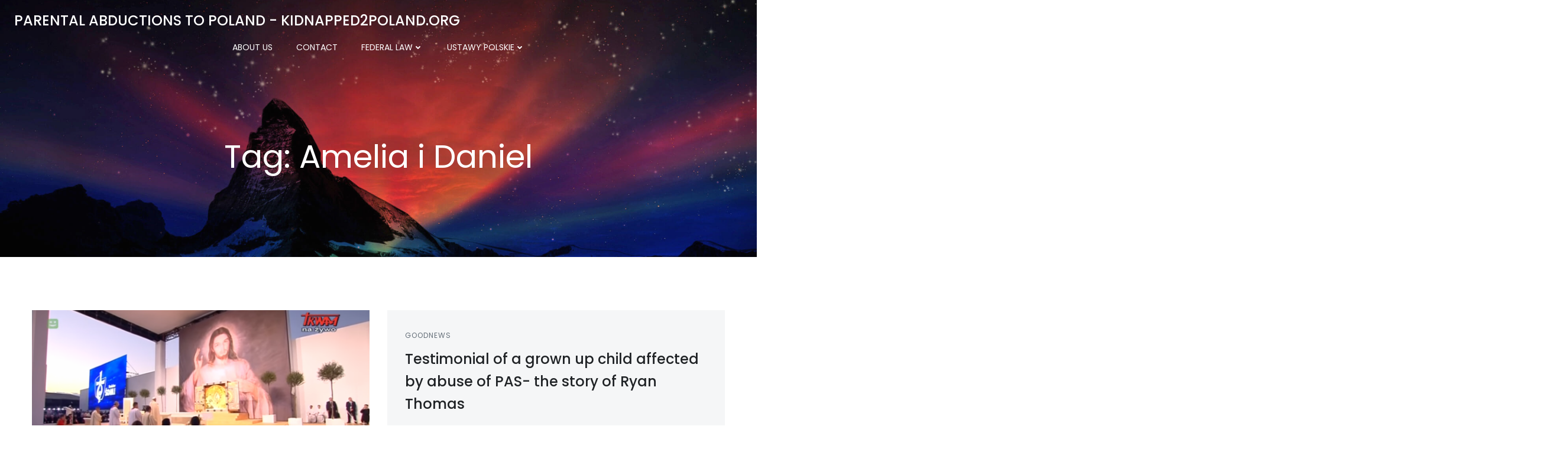

--- FILE ---
content_type: text/html; charset=UTF-8
request_url: https://www.kidnapped2poland.org/tag/amelia-i-daniel
body_size: 20254
content:
<!DOCTYPE html>
<html lang="en-US" class='hugo-wp-theme'>
<head>
    <meta charset="UTF-8">
    <meta name="viewport" content="width=device-width, initial-scale=1">
    <link rel="profile" href="http://gmpg.org/xfn/11">
    <title>Amelia i Daniel &#8211; Parental Abductions to Poland &#8211; Kidnapped2poland.org</title>
<meta name='robots' content='max-image-preview:large' />
	<style>img:is([sizes="auto" i], [sizes^="auto," i]) { contain-intrinsic-size: 3000px 1500px }</style>
	<link rel="alternate" type="application/rss+xml" title="Parental Abductions to Poland - Kidnapped2poland.org &raquo; Feed" href="https://www.kidnapped2poland.org/feed" />
<link rel="alternate" type="application/rss+xml" title="Parental Abductions to Poland - Kidnapped2poland.org &raquo; Comments Feed" href="https://www.kidnapped2poland.org/comments/feed" />
<link rel="alternate" type="application/rss+xml" title="Parental Abductions to Poland - Kidnapped2poland.org &raquo; Amelia i Daniel Tag Feed" href="https://www.kidnapped2poland.org/tag/amelia-i-daniel/feed" />
<script type="text/javascript">
/* <![CDATA[ */
window._wpemojiSettings = {"baseUrl":"https:\/\/s.w.org\/images\/core\/emoji\/16.0.1\/72x72\/","ext":".png","svgUrl":"https:\/\/s.w.org\/images\/core\/emoji\/16.0.1\/svg\/","svgExt":".svg","source":{"concatemoji":"https:\/\/www.kidnapped2poland.org\/wp-includes\/js\/wp-emoji-release.min.js?ver=6.8.3"}};
/*! This file is auto-generated */
!function(s,n){var o,i,e;function c(e){try{var t={supportTests:e,timestamp:(new Date).valueOf()};sessionStorage.setItem(o,JSON.stringify(t))}catch(e){}}function p(e,t,n){e.clearRect(0,0,e.canvas.width,e.canvas.height),e.fillText(t,0,0);var t=new Uint32Array(e.getImageData(0,0,e.canvas.width,e.canvas.height).data),a=(e.clearRect(0,0,e.canvas.width,e.canvas.height),e.fillText(n,0,0),new Uint32Array(e.getImageData(0,0,e.canvas.width,e.canvas.height).data));return t.every(function(e,t){return e===a[t]})}function u(e,t){e.clearRect(0,0,e.canvas.width,e.canvas.height),e.fillText(t,0,0);for(var n=e.getImageData(16,16,1,1),a=0;a<n.data.length;a++)if(0!==n.data[a])return!1;return!0}function f(e,t,n,a){switch(t){case"flag":return n(e,"\ud83c\udff3\ufe0f\u200d\u26a7\ufe0f","\ud83c\udff3\ufe0f\u200b\u26a7\ufe0f")?!1:!n(e,"\ud83c\udde8\ud83c\uddf6","\ud83c\udde8\u200b\ud83c\uddf6")&&!n(e,"\ud83c\udff4\udb40\udc67\udb40\udc62\udb40\udc65\udb40\udc6e\udb40\udc67\udb40\udc7f","\ud83c\udff4\u200b\udb40\udc67\u200b\udb40\udc62\u200b\udb40\udc65\u200b\udb40\udc6e\u200b\udb40\udc67\u200b\udb40\udc7f");case"emoji":return!a(e,"\ud83e\udedf")}return!1}function g(e,t,n,a){var r="undefined"!=typeof WorkerGlobalScope&&self instanceof WorkerGlobalScope?new OffscreenCanvas(300,150):s.createElement("canvas"),o=r.getContext("2d",{willReadFrequently:!0}),i=(o.textBaseline="top",o.font="600 32px Arial",{});return e.forEach(function(e){i[e]=t(o,e,n,a)}),i}function t(e){var t=s.createElement("script");t.src=e,t.defer=!0,s.head.appendChild(t)}"undefined"!=typeof Promise&&(o="wpEmojiSettingsSupports",i=["flag","emoji"],n.supports={everything:!0,everythingExceptFlag:!0},e=new Promise(function(e){s.addEventListener("DOMContentLoaded",e,{once:!0})}),new Promise(function(t){var n=function(){try{var e=JSON.parse(sessionStorage.getItem(o));if("object"==typeof e&&"number"==typeof e.timestamp&&(new Date).valueOf()<e.timestamp+604800&&"object"==typeof e.supportTests)return e.supportTests}catch(e){}return null}();if(!n){if("undefined"!=typeof Worker&&"undefined"!=typeof OffscreenCanvas&&"undefined"!=typeof URL&&URL.createObjectURL&&"undefined"!=typeof Blob)try{var e="postMessage("+g.toString()+"("+[JSON.stringify(i),f.toString(),p.toString(),u.toString()].join(",")+"));",a=new Blob([e],{type:"text/javascript"}),r=new Worker(URL.createObjectURL(a),{name:"wpTestEmojiSupports"});return void(r.onmessage=function(e){c(n=e.data),r.terminate(),t(n)})}catch(e){}c(n=g(i,f,p,u))}t(n)}).then(function(e){for(var t in e)n.supports[t]=e[t],n.supports.everything=n.supports.everything&&n.supports[t],"flag"!==t&&(n.supports.everythingExceptFlag=n.supports.everythingExceptFlag&&n.supports[t]);n.supports.everythingExceptFlag=n.supports.everythingExceptFlag&&!n.supports.flag,n.DOMReady=!1,n.readyCallback=function(){n.DOMReady=!0}}).then(function(){return e}).then(function(){var e;n.supports.everything||(n.readyCallback(),(e=n.source||{}).concatemoji?t(e.concatemoji):e.wpemoji&&e.twemoji&&(t(e.twemoji),t(e.wpemoji)))}))}((window,document),window._wpemojiSettings);
/* ]]> */
</script>

<style id='wp-emoji-styles-inline-css' type='text/css'>

	img.wp-smiley, img.emoji {
		display: inline !important;
		border: none !important;
		box-shadow: none !important;
		height: 1em !important;
		width: 1em !important;
		margin: 0 0.07em !important;
		vertical-align: -0.1em !important;
		background: none !important;
		padding: 0 !important;
	}
</style>
<link rel='stylesheet' id='wp-block-library-css' href='https://www.kidnapped2poland.org/wp-includes/css/dist/block-library/style.min.css?ver=6.8.3' type='text/css' media='all' />
<style id='classic-theme-styles-inline-css' type='text/css'>
/*! This file is auto-generated */
.wp-block-button__link{color:#fff;background-color:#32373c;border-radius:9999px;box-shadow:none;text-decoration:none;padding:calc(.667em + 2px) calc(1.333em + 2px);font-size:1.125em}.wp-block-file__button{background:#32373c;color:#fff;text-decoration:none}
</style>
<style id='global-styles-inline-css' type='text/css'>
:root{--wp--preset--aspect-ratio--square: 1;--wp--preset--aspect-ratio--4-3: 4/3;--wp--preset--aspect-ratio--3-4: 3/4;--wp--preset--aspect-ratio--3-2: 3/2;--wp--preset--aspect-ratio--2-3: 2/3;--wp--preset--aspect-ratio--16-9: 16/9;--wp--preset--aspect-ratio--9-16: 9/16;--wp--preset--color--black: #000000;--wp--preset--color--cyan-bluish-gray: #abb8c3;--wp--preset--color--white: #ffffff;--wp--preset--color--pale-pink: #f78da7;--wp--preset--color--vivid-red: #cf2e2e;--wp--preset--color--luminous-vivid-orange: #ff6900;--wp--preset--color--luminous-vivid-amber: #fcb900;--wp--preset--color--light-green-cyan: #7bdcb5;--wp--preset--color--vivid-green-cyan: #00d084;--wp--preset--color--pale-cyan-blue: #8ed1fc;--wp--preset--color--vivid-cyan-blue: #0693e3;--wp--preset--color--vivid-purple: #9b51e0;--wp--preset--gradient--vivid-cyan-blue-to-vivid-purple: linear-gradient(135deg,rgba(6,147,227,1) 0%,rgb(155,81,224) 100%);--wp--preset--gradient--light-green-cyan-to-vivid-green-cyan: linear-gradient(135deg,rgb(122,220,180) 0%,rgb(0,208,130) 100%);--wp--preset--gradient--luminous-vivid-amber-to-luminous-vivid-orange: linear-gradient(135deg,rgba(252,185,0,1) 0%,rgba(255,105,0,1) 100%);--wp--preset--gradient--luminous-vivid-orange-to-vivid-red: linear-gradient(135deg,rgba(255,105,0,1) 0%,rgb(207,46,46) 100%);--wp--preset--gradient--very-light-gray-to-cyan-bluish-gray: linear-gradient(135deg,rgb(238,238,238) 0%,rgb(169,184,195) 100%);--wp--preset--gradient--cool-to-warm-spectrum: linear-gradient(135deg,rgb(74,234,220) 0%,rgb(151,120,209) 20%,rgb(207,42,186) 40%,rgb(238,44,130) 60%,rgb(251,105,98) 80%,rgb(254,248,76) 100%);--wp--preset--gradient--blush-light-purple: linear-gradient(135deg,rgb(255,206,236) 0%,rgb(152,150,240) 100%);--wp--preset--gradient--blush-bordeaux: linear-gradient(135deg,rgb(254,205,165) 0%,rgb(254,45,45) 50%,rgb(107,0,62) 100%);--wp--preset--gradient--luminous-dusk: linear-gradient(135deg,rgb(255,203,112) 0%,rgb(199,81,192) 50%,rgb(65,88,208) 100%);--wp--preset--gradient--pale-ocean: linear-gradient(135deg,rgb(255,245,203) 0%,rgb(182,227,212) 50%,rgb(51,167,181) 100%);--wp--preset--gradient--electric-grass: linear-gradient(135deg,rgb(202,248,128) 0%,rgb(113,206,126) 100%);--wp--preset--gradient--midnight: linear-gradient(135deg,rgb(2,3,129) 0%,rgb(40,116,252) 100%);--wp--preset--font-size--small: 13px;--wp--preset--font-size--medium: 20px;--wp--preset--font-size--large: 36px;--wp--preset--font-size--x-large: 42px;--wp--preset--spacing--20: 0.44rem;--wp--preset--spacing--30: 0.67rem;--wp--preset--spacing--40: 1rem;--wp--preset--spacing--50: 1.5rem;--wp--preset--spacing--60: 2.25rem;--wp--preset--spacing--70: 3.38rem;--wp--preset--spacing--80: 5.06rem;--wp--preset--shadow--natural: 6px 6px 9px rgba(0, 0, 0, 0.2);--wp--preset--shadow--deep: 12px 12px 50px rgba(0, 0, 0, 0.4);--wp--preset--shadow--sharp: 6px 6px 0px rgba(0, 0, 0, 0.2);--wp--preset--shadow--outlined: 6px 6px 0px -3px rgba(255, 255, 255, 1), 6px 6px rgba(0, 0, 0, 1);--wp--preset--shadow--crisp: 6px 6px 0px rgba(0, 0, 0, 1);}:where(.is-layout-flex){gap: 0.5em;}:where(.is-layout-grid){gap: 0.5em;}body .is-layout-flex{display: flex;}.is-layout-flex{flex-wrap: wrap;align-items: center;}.is-layout-flex > :is(*, div){margin: 0;}body .is-layout-grid{display: grid;}.is-layout-grid > :is(*, div){margin: 0;}:where(.wp-block-columns.is-layout-flex){gap: 2em;}:where(.wp-block-columns.is-layout-grid){gap: 2em;}:where(.wp-block-post-template.is-layout-flex){gap: 1.25em;}:where(.wp-block-post-template.is-layout-grid){gap: 1.25em;}.has-black-color{color: var(--wp--preset--color--black) !important;}.has-cyan-bluish-gray-color{color: var(--wp--preset--color--cyan-bluish-gray) !important;}.has-white-color{color: var(--wp--preset--color--white) !important;}.has-pale-pink-color{color: var(--wp--preset--color--pale-pink) !important;}.has-vivid-red-color{color: var(--wp--preset--color--vivid-red) !important;}.has-luminous-vivid-orange-color{color: var(--wp--preset--color--luminous-vivid-orange) !important;}.has-luminous-vivid-amber-color{color: var(--wp--preset--color--luminous-vivid-amber) !important;}.has-light-green-cyan-color{color: var(--wp--preset--color--light-green-cyan) !important;}.has-vivid-green-cyan-color{color: var(--wp--preset--color--vivid-green-cyan) !important;}.has-pale-cyan-blue-color{color: var(--wp--preset--color--pale-cyan-blue) !important;}.has-vivid-cyan-blue-color{color: var(--wp--preset--color--vivid-cyan-blue) !important;}.has-vivid-purple-color{color: var(--wp--preset--color--vivid-purple) !important;}.has-black-background-color{background-color: var(--wp--preset--color--black) !important;}.has-cyan-bluish-gray-background-color{background-color: var(--wp--preset--color--cyan-bluish-gray) !important;}.has-white-background-color{background-color: var(--wp--preset--color--white) !important;}.has-pale-pink-background-color{background-color: var(--wp--preset--color--pale-pink) !important;}.has-vivid-red-background-color{background-color: var(--wp--preset--color--vivid-red) !important;}.has-luminous-vivid-orange-background-color{background-color: var(--wp--preset--color--luminous-vivid-orange) !important;}.has-luminous-vivid-amber-background-color{background-color: var(--wp--preset--color--luminous-vivid-amber) !important;}.has-light-green-cyan-background-color{background-color: var(--wp--preset--color--light-green-cyan) !important;}.has-vivid-green-cyan-background-color{background-color: var(--wp--preset--color--vivid-green-cyan) !important;}.has-pale-cyan-blue-background-color{background-color: var(--wp--preset--color--pale-cyan-blue) !important;}.has-vivid-cyan-blue-background-color{background-color: var(--wp--preset--color--vivid-cyan-blue) !important;}.has-vivid-purple-background-color{background-color: var(--wp--preset--color--vivid-purple) !important;}.has-black-border-color{border-color: var(--wp--preset--color--black) !important;}.has-cyan-bluish-gray-border-color{border-color: var(--wp--preset--color--cyan-bluish-gray) !important;}.has-white-border-color{border-color: var(--wp--preset--color--white) !important;}.has-pale-pink-border-color{border-color: var(--wp--preset--color--pale-pink) !important;}.has-vivid-red-border-color{border-color: var(--wp--preset--color--vivid-red) !important;}.has-luminous-vivid-orange-border-color{border-color: var(--wp--preset--color--luminous-vivid-orange) !important;}.has-luminous-vivid-amber-border-color{border-color: var(--wp--preset--color--luminous-vivid-amber) !important;}.has-light-green-cyan-border-color{border-color: var(--wp--preset--color--light-green-cyan) !important;}.has-vivid-green-cyan-border-color{border-color: var(--wp--preset--color--vivid-green-cyan) !important;}.has-pale-cyan-blue-border-color{border-color: var(--wp--preset--color--pale-cyan-blue) !important;}.has-vivid-cyan-blue-border-color{border-color: var(--wp--preset--color--vivid-cyan-blue) !important;}.has-vivid-purple-border-color{border-color: var(--wp--preset--color--vivid-purple) !important;}.has-vivid-cyan-blue-to-vivid-purple-gradient-background{background: var(--wp--preset--gradient--vivid-cyan-blue-to-vivid-purple) !important;}.has-light-green-cyan-to-vivid-green-cyan-gradient-background{background: var(--wp--preset--gradient--light-green-cyan-to-vivid-green-cyan) !important;}.has-luminous-vivid-amber-to-luminous-vivid-orange-gradient-background{background: var(--wp--preset--gradient--luminous-vivid-amber-to-luminous-vivid-orange) !important;}.has-luminous-vivid-orange-to-vivid-red-gradient-background{background: var(--wp--preset--gradient--luminous-vivid-orange-to-vivid-red) !important;}.has-very-light-gray-to-cyan-bluish-gray-gradient-background{background: var(--wp--preset--gradient--very-light-gray-to-cyan-bluish-gray) !important;}.has-cool-to-warm-spectrum-gradient-background{background: var(--wp--preset--gradient--cool-to-warm-spectrum) !important;}.has-blush-light-purple-gradient-background{background: var(--wp--preset--gradient--blush-light-purple) !important;}.has-blush-bordeaux-gradient-background{background: var(--wp--preset--gradient--blush-bordeaux) !important;}.has-luminous-dusk-gradient-background{background: var(--wp--preset--gradient--luminous-dusk) !important;}.has-pale-ocean-gradient-background{background: var(--wp--preset--gradient--pale-ocean) !important;}.has-electric-grass-gradient-background{background: var(--wp--preset--gradient--electric-grass) !important;}.has-midnight-gradient-background{background: var(--wp--preset--gradient--midnight) !important;}.has-small-font-size{font-size: var(--wp--preset--font-size--small) !important;}.has-medium-font-size{font-size: var(--wp--preset--font-size--medium) !important;}.has-large-font-size{font-size: var(--wp--preset--font-size--large) !important;}.has-x-large-font-size{font-size: var(--wp--preset--font-size--x-large) !important;}
:where(.wp-block-post-template.is-layout-flex){gap: 1.25em;}:where(.wp-block-post-template.is-layout-grid){gap: 1.25em;}
:where(.wp-block-columns.is-layout-flex){gap: 2em;}:where(.wp-block-columns.is-layout-grid){gap: 2em;}
:root :where(.wp-block-pullquote){font-size: 1.5em;line-height: 1.6;}
</style>
<link rel='stylesheet' id='hugo-wp-theme-css' href='https://www.kidnapped2poland.org/wp-content/themes/hugo-wp/style.css?ver=1.0.32' type='text/css' media='all' />
<link rel='stylesheet' id='hugo-wp-theme-extras-css' href='https://www.kidnapped2poland.org/wp-content/themes/hugo-wp//resources/theme/extras.css?ver=1.0.32' type='text/css' media='all' />
<link rel='stylesheet' id='hugo-wp_local_google_fonts-css' href='https://www.kidnapped2poland.org/wp-content/themes/hugo-wp//resources/google-fonts/style.css?ver=1.0.32' type='text/css' media='all' />
<script type="text/javascript" src="https://www.kidnapped2poland.org/wp-includes/js/jquery/jquery.min.js?ver=3.7.1" id="jquery-core-js"></script>
<script type="text/javascript" src="https://www.kidnapped2poland.org/wp-includes/js/jquery/jquery-migrate.min.js?ver=3.4.1" id="jquery-migrate-js"></script>
<link rel="https://api.w.org/" href="https://www.kidnapped2poland.org/wp-json/" /><link rel="alternate" title="JSON" type="application/json" href="https://www.kidnapped2poland.org/wp-json/wp/v2/tags/24" /><link rel="EditURI" type="application/rsd+xml" title="RSD" href="https://www.kidnapped2poland.org/xmlrpc.php?rsd" />
<meta name="generator" content="WordPress 6.8.3" />
            <style data-colibri-theme-style="true">
            html.hugo-wp-theme #colibri [data-colibri-component="dropdown-menu"] ul{justify-content:none !important}html.hugo-wp-theme #colibri [data-colibri-component="dropdown-menu"] .h-mobile-menu{text-align:%s}html.hugo-wp-theme #colibri [data-colibri-id="1838-h30"] .h-column-container{flex-basis:auto}html.hugo-wp-theme #colibri [data-colibri-id="1838-h30"] .h-column-container:nth-child(1) a{margin:inherit}html.hugo-wp-theme #colibri [data-colibri-id="1838-h30"] .h-column-container:nth-child(2){display:block}html.hugo-wp-theme #colibri [data-colibri-id="1838-h30"] div > .colibri-menu-container > ul.colibri-menu{justify-content:flex-end}html.hugo-wp-theme #colibri [data-colibri-id="1838-h30"][data-colibri-component="navigation"]#navigation{padding-top:10px;padding-bottom:10px}html.hugo-wp-theme #colibri [data-selective-refresh='colibriwp-theme-components-innerheader-topbar']{display:none}html.hugo-wp-theme #colibri [data-colibri-id="1838-h25"]{min-height:auto;background-color:#1f2225;background-image:url("https://www.kidnapped2poland.org/wp-content/themes/hugo-wp/resources/images/hero-background.jpg");background-position:center center;background-attachment:scroll;background-repeat:no-repeat;background-size:cover;padding-top:90px;padding-bottom:90px}html.hugo-wp-theme #colibri [data-colibri-id="1838-h25"] .background-layer .shape-layer{background-image:url(https://www.kidnapped2poland.org/wp-content/themes/hugo-wp//resources/images/header-shapes/none.png)}html.hugo-wp-theme #colibri [data-colibri-id="1838-h25"] .background-layer .overlay-layer{background-color:rgb(31, 34, 37);opacity:calc( 10 / 100 )}html.hugo-wp-theme #colibri [data-colibri-id="1838-h25"] .h-separator{height:100px !important}html.hugo-wp-theme #colibri [data-colibri-id="1838-h28"]{}html.hugo-wp-theme #colibri [data-colibri-id="1835-h25"] .h-column-container{width:100%}html.hugo-wp-theme #colibri [data-colibri-id="1835-h25"] .h-column-container:nth-child(1){}html.hugo-wp-theme #colibri [data-colibri-id="1835-h25"] .h-column-container:nth-child(2){display:none}html.hugo-wp-theme #colibri [data-colibri-id="1835-h25"]{min-height:100vh;background-color:#1f2225;background-image:url("https://www.kidnapped2poland.org/wp-content/themes/hugo-wp/resources/images/hero-background.jpg");background-position:center center;background-attachment:scroll;background-repeat:no-repeat;background-size:cover;padding-top:150px;padding-bottom:150px}html.hugo-wp-theme #colibri [data-colibri-id="1835-h25"] .background-layer .shape-layer{background-image:url(https://www.kidnapped2poland.org/wp-content/themes/hugo-wp//resources/images/header-shapes/none.png)}html.hugo-wp-theme #colibri [data-colibri-id="1835-h25"] .background-layer .overlay-layer{background-color:rgb(0, 0, 0);opacity:calc( 10 / 100 )}html.hugo-wp-theme #colibri [data-colibri-id="1835-h25"] .h-separator{height:100px !important}html.hugo-wp-theme #colibri [data-colibri-id="1835-h28"]{text-align:none}html.hugo-wp-theme #colibri [data-colibri-id="1835-h29"]{text-align:none}html.hugo-wp-theme #colibri [data-colibri-id="1835-h30"]{}html.hugo-wp-theme #colibri [data-colibri-id="1835-h2"] .h-column-container{flex-basis:auto}html.hugo-wp-theme #colibri [data-colibri-id="1835-h2"] .h-column-container:nth-child(1) a{margin:inherit}html.hugo-wp-theme #colibri [data-colibri-id="1835-h2"] .h-column-container:nth-child(2){display:block}html.hugo-wp-theme #colibri [data-colibri-id="1835-h2"] div > .colibri-menu-container > ul.colibri-menu{justify-content:flex-end}html.hugo-wp-theme #colibri [data-colibri-id="1835-h2"][data-colibri-component="navigation"]#navigation{padding-top:9px;padding-bottom:9px}html.hugo-wp-theme #colibri [data-selective-refresh='colibriwp-theme-components-frontheader-topbar']{display:none}html.hugo-wp-theme #colibri #hero img{box-shadow:none}html.hugo-wp-theme #colibri #hero div.h-image__frame{border-style:solid;background-color:transparent}html.hugo-wp-theme #colibri #hero .h-image__frame{background-color:rgba(0, 0, 0, 0.5);border-color:rgba(0, 0, 0, 0.5);width:100%;height:100%;transform:translateX(4%) translateY(6%);border-width:10px;z-index:-1;display:none}html.hugo-wp-theme #colibri .colibri-post-has-no-thumbnail.colibri-post-thumbnail-has-placeholder .colibri-post-thumbnail-content{background-color:#F79007}@media (max-width:767px){html.hugo-wp-theme #colibri [data-colibri-id="1838-h25"]{background-attachment:scroll}html.hugo-wp-theme #colibri [data-colibri-id="1835-h25"] .h-section-grid-container .h-column-container:first-child{width:100% !important}html.hugo-wp-theme #colibri [data-colibri-id="1835-h25"] .h-section-grid-container .h-column-container:nth-child(2){width:100% !important}html.hugo-wp-theme #colibri [data-colibri-id="1835-h25"]{background-attachment:scroll}}@media (min-width: 768px) and (max-width: 1023px){html.hugo-wp-theme #colibri [data-colibri-id="1838-h25"]{background-attachment:scroll}html.hugo-wp-theme #colibri [data-colibri-id="1835-h25"] .h-section-grid-container .h-column-container:first-child{width:100% !important}html.hugo-wp-theme #colibri [data-colibri-id="1835-h25"] .h-section-grid-container .h-column-container:nth-child(2){width:100% !important}html.hugo-wp-theme #colibri [data-colibri-id="1835-h25"]{background-attachment:scroll}}@media (min-width: 1024px){html.hugo-wp-theme #colibri [data-colibri-id="1835-h25"] .h-section-grid-container .h-column-container:first-child{width:100% !important}html.hugo-wp-theme #colibri [data-colibri-id="1835-h25"] .h-section-grid-container .h-column-container:nth-child(2){width:calc(100% - 100%) !important}}        </style>
        </head>

<body id="colibri" class="archive tag tag-amelia-i-daniel tag-24 wp-theme-hugo-wp colibri-theme-hugo-wp">
<div class="site" id="page-top">
            <script>
            /(trident|msie)/i.test(navigator.userAgent) && document.getElementById && window.addEventListener && window.addEventListener("hashchange", function () {
                var t, e = location.hash.substring(1);
                /^[A-z0-9_-]+$/.test(e) && (t = document.getElementById(e)) && (/^(?:a|select|input|button|textarea)$/i.test(t.tagName) || (t.tabIndex = -1), t.focus())
            }, !1);
        </script>
        <a class="skip-link screen-reader-text" href="#content">
            Skip to content        </a>
        <script>
            (function () {
                /**
                 * On skip link click move the scrolled position a bit to compensate the sticky navigation bar
                 */
                document.querySelector('.skip-link[href="#content"]').addEventListener('click', function () {
                    var element = document.querySelector('#content #blog-posts, #content .colibri-single-post-loop');
                    var navigationElement = document.querySelector('[data-colibri-component="navigation"]');
                    if (element) {
                        var elementRect = element.getBoundingClientRect();
                        var scrollTop = elementRect.top;
                        if (navigationElement && !window.colibriNavStickyOpts) {
                            var stickyNavHeight = navigationElement.getBoundingClientRect();
                            scrollTop -= stickyNavHeight.height
                        }
                        setTimeout(function () {
                            window.scrollTo(0, scrollTop);
                        }, 0);
                    } else {
                        if (navigationElement && !window.colibriNavStickyOpts) {
                            var stickyNavHeight = navigationElement.getBoundingClientRect();
                            var scrollTopBy = -1 * stickyNavHeight.height;
                            setTimeout(function () {
                                window.scrollBy(0, scrollTopBy);
                            }, 0);
                        }
                    }
                })
            })()
        </script>
                <div class="header header-inner-page">
            <div data-colibri-navigation-overlap="true" role="banner" class="h-navigation_outer h-navigation_overlap colibri-theme-nav-boxed style-2-outer style-local-1838-h30-outer">
    <div id="navigation" data-colibri-component="navigation" data-colibri-id="1838-h30" class="h-section h-navigation h-navigation d-flex style-2 style-local-1838-h30">
    <div class="h-section-grid-container h-section-fluid-container">
      <div>
        <div data-colibri-id="1838-h31" class="h-row-container h-section-boxed-container gutters-row-lg-0 gutters-row-md-0 gutters-row-2 gutters-row-v-lg-0 gutters-row-v-md-0 gutters-row-v-2 style-3 style-local-1838-h31 position-relative">
          <div class="h-row justify-content-lg-center justify-content-md-center justify-content-center align-items-lg-stretch align-items-md-stretch align-items-stretch gutters-col-lg-0 gutters-col-md-0 gutters-col-2 gutters-col-v-lg-0 gutters-col-v-md-0 gutters-col-v-2">
            <div class="h-column h-column-container d-flex h-col-none style-4-outer style-local-1838-h32-outer">
              <div data-colibri-id="1838-h32" data-placeholder-provider="navigation-logo" class="d-flex h-flex-basis h-column__inner h-px-lg-0 h-px-md-0 h-px-0 v-inner-lg-0 v-inner-md-0 v-inner-0 style-4 style-local-1838-h32 position-relative">
                <div class="w-100 h-y-container h-column__content h-column__v-align flex-basis-auto align-self-lg-center align-self-md-center align-self-center">
                  <div data-colibri-id="1835-h5" class="d-flex align-items-center text-lg-center text-md-center text-center justify-content-lg-start justify-content-md-start justify-content-start style-5 style-local-1835-h5 position-relative h-element">
                                                <a class="text-logo" data-type="group" data-dynamic-mod="true" href="https://www.kidnapped2poland.org/">Parental Abductions to Poland - Kidnapped2poland.org</a></div>
                </div>
              </div>
            </div>
            <div class="h-column h-column-container d-flex h-col-none style-6-outer style-local-1838-h34-outer h-hide-sm">
              <div data-colibri-id="1838-h34" data-placeholder-provider="navigation-spacing" class="d-flex h-flex-basis h-column__inner h-px-lg-0 h-px-md-0 h-px-0 v-inner-lg-0 v-inner-md-0 v-inner-0 style-6 style-local-1838-h34 h-hide-sm position-relative">
                <div class="w-100 h-y-container h-column__content h-column__v-align flex-basis-100 align-self-lg-center align-self-md-center align-self-center">
                  <div data-colibri-id="1838-h35" class="style-7 style-local-1838-h35 position-relative h-element"></div>
                </div>
              </div>
            </div>
            <div class="h-column h-column-container d-flex h-col-none style-8-outer style-local-1838-h36-outer">
              <div data-colibri-id="1838-h36" data-placeholder-provider="navigation-menu" class="d-flex h-flex-basis h-column__inner h-px-lg-0 h-px-md-0 h-px-0 v-inner-lg-0 v-inner-md-0 v-inner-0 style-8 style-local-1838-h36 position-relative">
                <div class="w-100 h-y-container h-column__content h-column__v-align flex-basis-auto align-self-lg-center align-self-md-center align-self-center">
                  <div data-colibri-component="dropdown-menu" role="navigation" h-use-smooth-scroll-all="true" data-colibri-id="1835-h9" class="h-menu h-global-transition-all h-ignore-global-body-typography has-offcanvas-tablet h-menu-horizontal h-dropdown-menu style-9 style-local-1835-h9 position-relative h-element has-offcanvas-tablet">
  <div class="h-global-transition-all h-main-menu">
    <div class="colibri-menu-container"><ul class="colibri-menu bordered-active-item bordered-active-item--bottom bordered-active-item  effect-borders-grow grow-from-center"><li class="page_item page-item-2"><a href="https://www.kidnapped2poland.org/about">About Us</a></li><li class="page_item page-item-698"><a href="https://www.kidnapped2poland.org/contact">Contact</a></li><li class="page_item page-item-553 page_item_has_children"><a href="https://www.kidnapped2poland.org/federal-law">Federal Law <svg aria-hidden="true" data-prefix="fas" data-icon="angle-down" class="svg-inline--fa fa-angle-down fa-w-10" role="img" xmlns="http://www.w3.org/2000/svg" viewBox="0 0 320 512">  <path fill="currentColor" d="M143 352.3L7 216.3c-9.4-9.4-9.4-24.6 0-33.9l22.6-22.6c9.4-9.4 24.6-9.4 33.9 0l96.4 96.4 96.4-96.4c9.4-9.4 24.6-9.4 33.9 0l22.6 22.6c9.4 9.4 9.4 24.6 0 33.9l-136 136c-9.2 9.4-24.4 9.4-33.8 0z"></path> </svg> <svg aria-hidden="true" data-prefix="fas" data-icon="angle-right" class="svg-inline--fa fa-angle-right fa-w-8" role="img" xmlns="http://www.w3.org/2000/svg" viewBox="0 0 256 512">  <path fill="currentColor" d="M224.3 273l-136 136c-9.4 9.4-24.6 9.4-33.9 0l-22.6-22.6c-9.4-9.4-9.4-24.6 0-33.9l96.4-96.4-96.4-96.4c-9.4-9.4-9.4-24.6 0-33.9L54.3 103c9.4-9.4 24.6-9.4 33.9 0l136 136c9.5 9.4 9.5 24.6.1 34z"></path> </svg></a><ul class='children'><li class="page_item page-item-520"><a href="https://www.kidnapped2poland.org/federal-law/1957-international-parental-kidnapping-criminal-reference-manual-usam">1957 International Parental Kidnapping &#8211; Criminal Reference Manual (USAM)</a></li></ul></li><li class="page_item page-item-539 page_item_has_children"><a href="https://www.kidnapped2poland.org/ustawy-polskie">Ustawy polskie <svg aria-hidden="true" data-prefix="fas" data-icon="angle-down" class="svg-inline--fa fa-angle-down fa-w-10" role="img" xmlns="http://www.w3.org/2000/svg" viewBox="0 0 320 512">  <path fill="currentColor" d="M143 352.3L7 216.3c-9.4-9.4-9.4-24.6 0-33.9l22.6-22.6c9.4-9.4 24.6-9.4 33.9 0l96.4 96.4 96.4-96.4c9.4-9.4 24.6-9.4 33.9 0l22.6 22.6c9.4 9.4 9.4 24.6 0 33.9l-136 136c-9.2 9.4-24.4 9.4-33.8 0z"></path> </svg> <svg aria-hidden="true" data-prefix="fas" data-icon="angle-right" class="svg-inline--fa fa-angle-right fa-w-8" role="img" xmlns="http://www.w3.org/2000/svg" viewBox="0 0 256 512">  <path fill="currentColor" d="M224.3 273l-136 136c-9.4 9.4-24.6 9.4-33.9 0l-22.6-22.6c-9.4-9.4-9.4-24.6 0-33.9l96.4-96.4-96.4-96.4c-9.4-9.4-9.4-24.6 0-33.9L54.3 103c9.4-9.4 24.6-9.4 33.9 0l136 136c9.5 9.4 9.5 24.6.1 34z"></path> </svg></a><ul class='children'><li class="page_item page-item-537"><a href="https://www.kidnapped2poland.org/ustawy-polskie/egzekucja-postanowien-konwencji-haskiej-dz-u-z-2001-r-nr-98-poz-1069">Egzekucja postanowień Konwencji Haskiej &#8211; Dz.U. z 2001 r. Nr 98, poz. 1069</a></li><li class="page_item page-item-525"><a href="https://www.kidnapped2poland.org/ustawy-polskie/525-2">Konwencja Haska (treść) &#8211; DzU r. 1995 poz 108  poz 528</a></li><li class="page_item page-item-532"><a href="https://www.kidnapped2poland.org/ustawy-polskie/konwencja-o-prawach-dziecka">Konwencja o Prawach Dziecka</a></li><li class="page_item page-item-1111"><a href="https://www.kidnapped2poland.org/ustawy-polskie/rozporzadzenie-rady-we-nr-22012003-z-dnia-27-listopada-2003-r-dotyczace-jurysdykcji-oraz-uznawania-i-wykonywania-orzeczen-w-sprawach-malzenskich-oraz-w-sprawach-dotyczacych-odpowiedzialnosci-rodz">ROZPORZĄDZENIE RADY (WE) NR 2201/2003 z dnia 27 listopada 2003 r &#8211; dotyczące jurysdykcji oraz uznawania i wykonywania orzeczeń w sprawach małżeńskich oraz w sprawach dotyczących odpowiedzialności rodzicielskiej, uchylające rozporządzenie (WE) nr 1347/2000</a></li></ul></li></ul></div>  </div>
  <div data-colibri-id="1835-h10" class="h-mobile-menu h-global-transition-disable style-10 style-local-1835-h10 position-relative h-element">
    <a data-click-outside="true" data-target="#offcanvas-wrapper-1835-h10" data-target-id="offcanvas-wrapper-1835-h10" data-offcanvas-overlay-id="offcanvas-overlay-1835-h10" href="#" data-colibri-component="offcanvas" data-direction="right" data-push="false" title="Menu" class="h-hamburger-button">
      <div class="icon-container h-hamburger-icon">
        <div class="h-icon-svg" style="width: 100%; height: 100%;">
          <!--Icon by Font Awesome (https://fontawesome.com)-->
          <svg xmlns="http://www.w3.org/2000/svg" xmlns:xlink="http://www.w3.org/1999/xlink" version="1.1" id="bars" viewBox="0 0 1536 1896.0833">
            <path d="M1536 1344v128q0 26-19 45t-45 19H64q-26 0-45-19t-19-45v-128q0-26 19-45t45-19h1408q26 0 45 19t19 45zm0-512v128q0 26-19 45t-45 19H64q-26 0-45-19T0 960V832q0-26 19-45t45-19h1408q26 0 45 19t19 45zm0-512v128q0 26-19 45t-45 19H64q-26 0-45-19T0 448V320q0-26 19-45t45-19h1408q26 0 45 19t19 45z"></path>
          </svg>
        </div>
      </div>
    </a>
    <div id="offcanvas-wrapper-1835-h10" class="h-offcanvas-panel offcanvas offcanvas-right hide force-hide style-10-offscreen style-local-1835-h10-offscreen">
      <div data-colibri-id="1835-h11" class="d-flex flex-column h-offscreen-panel style-11 style-local-1835-h11 position-relative h-element">
        <div class="offscreen-header h-ui-empty-state-container">
          <div data-colibri-id="1835-h13" class="h-row-container gutters-row-lg-2 gutters-row-md-2 gutters-row-0 gutters-row-v-lg-2 gutters-row-v-md-2 gutters-row-v-2 style-12 style-local-1835-h13 position-relative">
            <div class="h-row justify-content-lg-center justify-content-md-center justify-content-center align-items-lg-stretch align-items-md-stretch align-items-stretch gutters-col-lg-2 gutters-col-md-2 gutters-col-0 gutters-col-v-lg-2 gutters-col-v-md-2 gutters-col-v-2">
              <div class="h-column h-column-container d-flex h-col-none style-13-outer style-local-1835-h14-outer">
                <div data-colibri-id="1835-h14" class="d-flex h-flex-basis h-column__inner h-px-lg-2 h-px-md-2 h-px-2 v-inner-lg-2 v-inner-md-2 v-inner-2 style-13 style-local-1835-h14 position-relative">
                  <div class="w-100 h-y-container h-column__content h-column__v-align flex-basis-100 align-self-lg-start align-self-md-start align-self-start">
                    <div data-colibri-id="1835-h15" class="d-flex align-items-center text-lg-center text-md-center text-center justify-content-lg-center justify-content-md-center justify-content-center style-14 style-local-1835-h15 position-relative h-element">
                      <a rel="home" href="https://www.kidnapped2poland.org" h-use-smooth-scroll="true" class="d-flex align-items-center">
                        <span class="h-logo__text h-logo__text_h logo-text d-inline-block style-14-text style-local-1835-h15-text">
                          Parental Abductions to Poland - Kidnapped2poland.org                        </span>
                      </a>
                    </div>
                  </div>
                </div>
              </div>
            </div>
          </div>
        </div>
        <div class="offscreen-content">
          <div data-colibri-component="accordion-menu" role="navigation" h-use-smooth-scroll-all="true" data-colibri-id="1835-h12" class="h-menu h-global-transition-all h-ignore-global-body-typography h-mobile-menu h-menu-accordion style-17 style-local-1835-h12 position-relative h-element">
            <div class="h-global-transition-all h-mobile-menu">
              <div class="colibri-menu-container"><ul class="colibri-menu bordered-active-item bordered-active-item--bottom bordered-active-item  effect-borders-grow grow-from-center"><li class="page_item page-item-2"><a href="https://www.kidnapped2poland.org/about">About Us</a></li><li class="page_item page-item-698"><a href="https://www.kidnapped2poland.org/contact">Contact</a></li><li class="page_item page-item-553 page_item_has_children"><a href="https://www.kidnapped2poland.org/federal-law">Federal Law <svg aria-hidden="true" data-prefix="fas" data-icon="angle-down" class="svg-inline--fa fa-angle-down fa-w-10" role="img" xmlns="http://www.w3.org/2000/svg" viewBox="0 0 320 512">  <path fill="currentColor" d="M143 352.3L7 216.3c-9.4-9.4-9.4-24.6 0-33.9l22.6-22.6c9.4-9.4 24.6-9.4 33.9 0l96.4 96.4 96.4-96.4c9.4-9.4 24.6-9.4 33.9 0l22.6 22.6c9.4 9.4 9.4 24.6 0 33.9l-136 136c-9.2 9.4-24.4 9.4-33.8 0z"></path> </svg> <svg aria-hidden="true" data-prefix="fas" data-icon="angle-right" class="svg-inline--fa fa-angle-right fa-w-8" role="img" xmlns="http://www.w3.org/2000/svg" viewBox="0 0 256 512">  <path fill="currentColor" d="M224.3 273l-136 136c-9.4 9.4-24.6 9.4-33.9 0l-22.6-22.6c-9.4-9.4-9.4-24.6 0-33.9l96.4-96.4-96.4-96.4c-9.4-9.4-9.4-24.6 0-33.9L54.3 103c9.4-9.4 24.6-9.4 33.9 0l136 136c9.5 9.4 9.5 24.6.1 34z"></path> </svg></a><ul class='children'><li class="page_item page-item-520"><a href="https://www.kidnapped2poland.org/federal-law/1957-international-parental-kidnapping-criminal-reference-manual-usam">1957 International Parental Kidnapping &#8211; Criminal Reference Manual (USAM)</a></li></ul></li><li class="page_item page-item-539 page_item_has_children"><a href="https://www.kidnapped2poland.org/ustawy-polskie">Ustawy polskie <svg aria-hidden="true" data-prefix="fas" data-icon="angle-down" class="svg-inline--fa fa-angle-down fa-w-10" role="img" xmlns="http://www.w3.org/2000/svg" viewBox="0 0 320 512">  <path fill="currentColor" d="M143 352.3L7 216.3c-9.4-9.4-9.4-24.6 0-33.9l22.6-22.6c9.4-9.4 24.6-9.4 33.9 0l96.4 96.4 96.4-96.4c9.4-9.4 24.6-9.4 33.9 0l22.6 22.6c9.4 9.4 9.4 24.6 0 33.9l-136 136c-9.2 9.4-24.4 9.4-33.8 0z"></path> </svg> <svg aria-hidden="true" data-prefix="fas" data-icon="angle-right" class="svg-inline--fa fa-angle-right fa-w-8" role="img" xmlns="http://www.w3.org/2000/svg" viewBox="0 0 256 512">  <path fill="currentColor" d="M224.3 273l-136 136c-9.4 9.4-24.6 9.4-33.9 0l-22.6-22.6c-9.4-9.4-9.4-24.6 0-33.9l96.4-96.4-96.4-96.4c-9.4-9.4-9.4-24.6 0-33.9L54.3 103c9.4-9.4 24.6-9.4 33.9 0l136 136c9.5 9.4 9.5 24.6.1 34z"></path> </svg></a><ul class='children'><li class="page_item page-item-537"><a href="https://www.kidnapped2poland.org/ustawy-polskie/egzekucja-postanowien-konwencji-haskiej-dz-u-z-2001-r-nr-98-poz-1069">Egzekucja postanowień Konwencji Haskiej &#8211; Dz.U. z 2001 r. Nr 98, poz. 1069</a></li><li class="page_item page-item-525"><a href="https://www.kidnapped2poland.org/ustawy-polskie/525-2">Konwencja Haska (treść) &#8211; DzU r. 1995 poz 108  poz 528</a></li><li class="page_item page-item-532"><a href="https://www.kidnapped2poland.org/ustawy-polskie/konwencja-o-prawach-dziecka">Konwencja o Prawach Dziecka</a></li><li class="page_item page-item-1111"><a href="https://www.kidnapped2poland.org/ustawy-polskie/rozporzadzenie-rady-we-nr-22012003-z-dnia-27-listopada-2003-r-dotyczace-jurysdykcji-oraz-uznawania-i-wykonywania-orzeczen-w-sprawach-malzenskich-oraz-w-sprawach-dotyczacych-odpowiedzialnosci-rodz">ROZPORZĄDZENIE RADY (WE) NR 2201/2003 z dnia 27 listopada 2003 r &#8211; dotyczące jurysdykcji oraz uznawania i wykonywania orzeczeń w sprawach małżeńskich oraz w sprawach dotyczących odpowiedzialności rodzicielskiej, uchylające rozporządzenie (WE) nr 1347/2000</a></li></ul></li></ul></div>            </div>
          </div>
        </div>
        <div class="offscreen-footer h-ui-empty-state-container">
          <div data-colibri-id="1835-h16" class="h-row-container gutters-row-lg-2 gutters-row-md-2 gutters-row-0 gutters-row-v-lg-2 gutters-row-v-md-2 gutters-row-v-2 style-15 style-local-1835-h16 position-relative">
            <div class="h-row justify-content-lg-center justify-content-md-center justify-content-center align-items-lg-stretch align-items-md-stretch align-items-stretch gutters-col-lg-2 gutters-col-md-2 gutters-col-0 gutters-col-v-lg-2 gutters-col-v-md-2 gutters-col-v-2">
              <div class="h-column h-column-container d-flex h-col-none style-16-outer style-local-1835-h17-outer">
                <div data-colibri-id="1835-h17" class="d-flex h-flex-basis h-column__inner h-px-lg-2 h-px-md-2 h-px-2 v-inner-lg-2 v-inner-md-2 v-inner-2 style-16 style-local-1835-h17 position-relative">
                  <div class="w-100 h-y-container h-column__content h-column__v-align flex-basis-100 align-self-lg-start align-self-md-start align-self-start">
                    <div data-colibri-id="1835-h18" class="style-466 style-local-1835-h18 position-relative h-element">
                      <div class="h-global-transition-all">
                                <div class="h-global-transition-all">
            <span>&copy; 2026 Parental Abductions to Poland &#8211; Kidnapped2poland.org</span>.
        </div>
		                      </div>
                    </div>
                  </div>
                </div>
              </div>
            </div>
          </div>
        </div>
      </div>
    </div>
    <div id="offcanvas-overlay-1835-h10" class="offscreen-overlay style-10-offscreenOverlay style-local-1835-h10-offscreenOverlay"></div>
  </div>
</div>
                </div>
              </div>
            </div>
          </div>
        </div>
      </div>
      <div style="display: none;"></div>
    </div>
  </div>
</div>
<div data-colibri-id="1838-h25" id="hero" class="h-section h-hero d-flex align-items-lg-center align-items-md-center align-items-center style-57 style-local-1838-h25 position-relative" style=" ">
                    <div class="background-wrapper" data-colibri-hide-pen="true">
                <div class="background-layer">
                    <div class="background-layer">
												                    </div>
                    <div class="overlay-layer"></div>
                    <div class="shape-layer"></div>
                </div>
            </div>
			    <div class="h-section-grid-container h-navigation-padding h-section-boxed-container">
    <div data-colibri-id="1838-h26" class="h-row-container gutters-row-lg-2 gutters-row-md-2 gutters-row-0 gutters-row-v-lg-2 gutters-row-v-md-2 gutters-row-v-2 style-58 style-local-1838-h26 position-relative">
      <div class="h-row justify-content-lg-center justify-content-md-center justify-content-center align-items-lg-stretch align-items-md-stretch align-items-stretch gutters-col-lg-2 gutters-col-md-2 gutters-col-0 gutters-col-v-lg-2 gutters-col-v-md-2 gutters-col-v-2">
        <div class="h-column h-column-container d-flex h-col-lg-auto h-col-md-auto h-col-auto style-59-outer style-local-1838-h27-outer">
          <div data-colibri-id="1838-h27" class="d-flex h-flex-basis h-column__inner h-px-lg-2 h-px-md-2 h-px-2 v-inner-lg-2 v-inner-md-2 v-inner-2 style-59 style-local-1838-h27 position-relative">
            <div class="w-100 h-y-container h-column__content h-column__v-align flex-basis-100 align-self-lg-start align-self-md-start align-self-start">
              <div data-colibri-id="1838-h28" class="page-title style-60 style-local-1838-h28 position-relative h-element">
    <div class="h-page-title__outer style-60-outer style-local-1838-h28-outer">
    <div class="h-global-transition-all">
      <span><h1>Tag: <span>Amelia i Daniel</span></h1></span>    </div>
  </div>
</div>
            </div>
          </div>
        </div>
      </div>
    </div>
  </div>
</div>
        </div>
        <script type='text/javascript'>
            (function () {
                // forEach polyfill
                if (!NodeList.prototype.forEach) {
                    NodeList.prototype.forEach = function (callback) {
                        for (var i = 0; i < this.length; i++) {
                            callback.call(this, this.item(i));
                        }
                    }
                }

                var navigation = document.querySelector('[data-colibri-navigation-overlap="true"], [data-colibri-component="navigation"][data-overlap="true"]');
                if (navigation) {
                    var els = document
                        .querySelectorAll('.h-navigation-padding');
                    if (els.length) {
                        els.forEach(function (item) {
                            item.style.paddingTop = navigation.offsetHeight + "px";
                        });
                    }
                }
            })();
        </script>
        
<!-- Content:start -->
<div class='content  position-relative colibri-main-content-archive' id='content'><!-- Section:start -->
<div class='d-flex h-section h-section-global-spacing position-relative main-section'><div class='h-section-grid-container h-section-boxed-container main-section-inner'><!-- Row:start -->
<div class='h-row-container gutters-row-lg-2 main-row'><div class='h-row gutters-col-lg-2 main-row-inner'><!-- Column:start -->
<div class='h-col'><div data-colibri-id="1847-m1" class="style-103 style-local-1847-m1 position-relative">
  <div data-colibri-component="section" data-colibri-id="1847-m2" id="blog-posts" class="h-section h-section-global-spacing d-flex align-items-lg-center align-items-md-center align-items-center style-104 style-local-1847-m2 position-relative">
    <div class="h-section-grid-container h-section-boxed-container">
      <div data-colibri-id="1847-m3" class="h-row-container gutters-row-lg-2 gutters-row-md-2 gutters-row-2 gutters-row-v-lg-2 gutters-row-v-md-2 gutters-row-v-2 colibri-dynamic-list style-109 style-local-1847-m3 position-relative">
        <div data-colibri-component="masonry" class="h-row justify-content-lg-start justify-content-md-start justify-content-start align-items-lg-stretch align-items-md-stretch align-items-stretch gutters-col-lg-2 gutters-col-md-2 gutters-col-2 gutters-col-v-lg-2 gutters-col-v-md-2 gutters-col-v-2 style-109-row style-local-1847-m3-row" data-show-masonry="true">
          <div class="post-list-item h-col-xs-12 space-bottom h-column h-column-container d-flex  masonry-item style-110-outer style-local-1847-m4-outer post-1601 post type-post status-publish format-standard has-post-thumbnail hentry category-english category-opinion tag-amelia-i-daniel tag-parental-alienation-syndrome tag-pas h-col-sm-12 h-col-md-6" data-masonry-width="col-sm-12.col-md-6">
  <div data-colibri-id="1847-m4" class="d-flex h-flex-basis h-column__inner h-px-lg-0 h-px-md-0 h-px-0 v-inner-lg-0 v-inner-md-0 v-inner-0 style-110 style-local-1847-m4 h-overflow-hidden position-relative">
    <div class="w-100 h-y-container h-column__content h-column__v-align flex-basis-100 align-self-lg-start align-self-md-start align-self-start">
      <div data-href="https://www.kidnapped2poland.org/2020/01/when-you-realize-that-your-own-children-have-no-heart-nor-compassion.html" data-colibri-component="link" data-colibri-id="1847-m5" class="colibri-post-thumbnail colibri-post-has-thumbnail style-111 style-local-1847-m5 h-overflow-hidden position-relative h-element">
        <div class="h-global-transition-all colibri-post-thumbnail-shortcode style-dynamic-1847-m5-height">
                          <a href="https://www.kidnapped2poland.org/2020/01/when-you-realize-that-your-own-children-have-no-heart-nor-compassion.html" title="When you realize that your own children have no heart nor compassion&#8230;">
					<img width="1200" height="699" src="https://www.kidnapped2poland.org/attachments/2019/12/2019-12-31-23_56_15-Światowe-Dni-Młodzieży_-Czuwanie-na-Campus-Misericordiae-Młodzieży-z-Ojcem-św.-F-1200x699.png" class="attachment-post-thumbnail size-post-thumbnail wp-post-image" alt="Pope Francis is praying with the Youth of the World for Compassion for the world, and for the wisdom to understand what true love is." decoding="async" fetchpriority="high" srcset="https://www.kidnapped2poland.org/attachments/2019/12/2019-12-31-23_56_15-Światowe-Dni-Młodzieży_-Czuwanie-na-Campus-Misericordiae-Młodzieży-z-Ojcem-św.-F-1200x699.png 1200w, https://www.kidnapped2poland.org/attachments/2019/12/2019-12-31-23_56_15-Światowe-Dni-Młodzieży_-Czuwanie-na-Campus-Misericordiae-Młodzieży-z-Ojcem-św.-F-300x175.png 300w, https://www.kidnapped2poland.org/attachments/2019/12/2019-12-31-23_56_15-Światowe-Dni-Młodzieży_-Czuwanie-na-Campus-Misericordiae-Młodzieży-z-Ojcem-św.-F-1024x596.png 1024w, https://www.kidnapped2poland.org/attachments/2019/12/2019-12-31-23_56_15-Światowe-Dni-Młodzieży_-Czuwanie-na-Campus-Misericordiae-Młodzieży-z-Ojcem-św.-F-768x447.png 768w, https://www.kidnapped2poland.org/attachments/2019/12/2019-12-31-23_56_15-Światowe-Dni-Młodzieży_-Czuwanie-na-Campus-Misericordiae-Młodzieży-z-Ojcem-św.-F-1536x894.png 1536w, https://www.kidnapped2poland.org/attachments/2019/12/2019-12-31-23_56_15-Światowe-Dni-Młodzieży_-Czuwanie-na-Campus-Misericordiae-Młodzieży-z-Ojcem-św.-F.png 1915w" sizes="(max-width: 1200px) 100vw, 1200px" />                </a>
				        </div>
        <div class="colibri-post-thumbnail-content align-items-lg-center align-items-md-center align-items-center flex-basis-100">
          <div class="w-100 h-y-container"></div>
        </div>
      </div>
      <div data-colibri-id="1847-m6" class="h-row-container gutters-row-lg-2 gutters-row-md-2 gutters-row-0 gutters-row-v-lg-2 gutters-row-v-md-2 gutters-row-v-2 style-434 style-local-1847-m6 position-relative">
        <div class="h-row justify-content-lg-center justify-content-md-center justify-content-center align-items-lg-stretch align-items-md-stretch align-items-stretch gutters-col-lg-2 gutters-col-md-2 gutters-col-0 gutters-col-v-lg-2 gutters-col-v-md-2 gutters-col-v-2">
          <div class="h-column h-column-container d-flex h-col-lg-auto h-col-md-auto h-col-auto style-435-outer style-local-1847-m7-outer">
            <div data-colibri-id="1847-m7" class="d-flex h-flex-basis h-column__inner h-px-lg-2 h-px-md-2 h-px-2 v-inner-lg-2 v-inner-md-2 v-inner-2 style-435 style-local-1847-m7 position-relative">
              <div class="w-100 h-y-container h-column__content h-column__v-align flex-basis-100 align-self-lg-start align-self-md-start align-self-start">
                <div data-colibri-id="1847-m8" class="h-blog-categories style-437 style-local-1847-m8 position-relative h-element">
                  <div class="h-global-transition-all">
                    <a class="d-inline-block" href="https://www.kidnapped2poland.org/category/english">English</a><a class="d-inline-block" href="https://www.kidnapped2poland.org/category/english/opinion">Opinion</a>                  </div>
                </div>
                <div data-colibri-id="1847-m9" class="h-blog-title style-116 style-local-1847-m9 position-relative h-element">
                  <div class="h-global-transition-all">
                    <a href="https://www.kidnapped2poland.org/2020/01/when-you-realize-that-your-own-children-have-no-heart-nor-compassion.html"><h4 class="colibri-word-wrap">When you realize that your own children have no heart nor compassion&#8230;</h4></a>                  </div>
                </div>
                                <div data-colibri-id="1847-m10" class="h-blog-meta style-438 style-local-1847-m10 position-relative h-element">
                  <div name="2" class="metadata-item">
                    <a href="https://www.kidnapped2poland.org/2020/01/01">
                      January 1, 2020                    </a>
                    <span class="meta-separator">
                      -                    </span>
                  </div>
                  <div name="4" class="metadata-item">
                    <a href="https://www.kidnapped2poland.org/2020/01/when-you-realize-that-your-own-children-have-no-heart-nor-compassion.html#respond">
                      0                    </a>
                  </div>
                </div>
                                <div data-colibri-id="1847-m11" class="style-117 style-local-1847-m11 position-relative h-element">
                  <div class="h-global-transition-all">
                    <div class="hugo-post-excerpt">It is one of the worst days in your life when you confirm your nightmare &#8211; your children have no heart nor compassion. Till this awful moment, you try to excuse their behavior in refusing to communicate with you, or even allow you to follow them on social media. You blame the other vindictive, heartless [&hellip;]</div>                  </div>
                </div>
                <div data-colibri-id="1847-m12" class="h-x-container style-122 style-local-1847-m12 position-relative h-element">
                  <div class="h-x-container-inner style-dynamic-1847-m12-group">
                    <span class="h-button__outer style-405-outer style-local-1847-m13-outer d-inline-flex h-element">
                      <a h-use-smooth-scroll="true" href="https://www.kidnapped2poland.org/2020/01/when-you-realize-that-your-own-children-have-no-heart-nor-compassion.html" data-colibri-id="1847-m13" class="d-flex w-100 align-items-center h-button justify-content-lg-center justify-content-md-center justify-content-center style-405 style-local-1847-m13 position-relative">
                        <span>
                          Read more...                        </span>
                      </a>
                    </span>
                  </div>
                </div>
              </div>
            </div>
          </div>
        </div>
      </div>
    </div>
  </div>
</div>
<div class="post-list-item h-col-xs-12 space-bottom h-column h-column-container d-flex  masonry-item style-110-outer style-local-1847-m4-outer post-1408 post type-post status-publish format-standard hentry category-goodnews tag-amelia-i-daniel tag-parental-alienation-syndrome tag-pas tag-stories-of-pas h-col-sm-12 h-col-md-6" data-masonry-width="col-sm-12.col-md-6">
  <div data-colibri-id="1847-m4" class="d-flex h-flex-basis h-column__inner h-px-lg-0 h-px-md-0 h-px-0 v-inner-lg-0 v-inner-md-0 v-inner-0 style-110 style-local-1847-m4 h-overflow-hidden position-relative">
    <div class="w-100 h-y-container h-column__content h-column__v-align flex-basis-100 align-self-lg-start align-self-md-start align-self-start">
      <div data-href="https://www.kidnapped2poland.org/2015/12/testimonial-of-a-grownup-child-affected-by-abuse-of-pas-the-story-of-ryan-thomas.html" data-colibri-component="link" data-colibri-id="1847-m5" class="colibri-post-thumbnail colibri-post-has-no-thumbnail style-111 style-local-1847-m5 h-overflow-hidden position-relative h-element">
        <div class="h-global-transition-all colibri-post-thumbnail-shortcode style-dynamic-1847-m5-height">
                  </div>
        <div class="colibri-post-thumbnail-content align-items-lg-center align-items-md-center align-items-center flex-basis-100">
          <div class="w-100 h-y-container"></div>
        </div>
      </div>
      <div data-colibri-id="1847-m6" class="h-row-container gutters-row-lg-2 gutters-row-md-2 gutters-row-0 gutters-row-v-lg-2 gutters-row-v-md-2 gutters-row-v-2 style-434 style-local-1847-m6 position-relative">
        <div class="h-row justify-content-lg-center justify-content-md-center justify-content-center align-items-lg-stretch align-items-md-stretch align-items-stretch gutters-col-lg-2 gutters-col-md-2 gutters-col-0 gutters-col-v-lg-2 gutters-col-v-md-2 gutters-col-v-2">
          <div class="h-column h-column-container d-flex h-col-lg-auto h-col-md-auto h-col-auto style-435-outer style-local-1847-m7-outer">
            <div data-colibri-id="1847-m7" class="d-flex h-flex-basis h-column__inner h-px-lg-2 h-px-md-2 h-px-2 v-inner-lg-2 v-inner-md-2 v-inner-2 style-435 style-local-1847-m7 position-relative">
              <div class="w-100 h-y-container h-column__content h-column__v-align flex-basis-100 align-self-lg-start align-self-md-start align-self-start">
                <div data-colibri-id="1847-m8" class="h-blog-categories style-437 style-local-1847-m8 position-relative h-element">
                  <div class="h-global-transition-all">
                    <a class="d-inline-block" href="https://www.kidnapped2poland.org/category/english/goodnews">GoodNews</a>                  </div>
                </div>
                <div data-colibri-id="1847-m9" class="h-blog-title style-116 style-local-1847-m9 position-relative h-element">
                  <div class="h-global-transition-all">
                    <a href="https://www.kidnapped2poland.org/2015/12/testimonial-of-a-grownup-child-affected-by-abuse-of-pas-the-story-of-ryan-thomas.html"><h4 class="colibri-word-wrap">Testimonial of a grown up child affected by abuse of PAS- the story of Ryan Thomas</h4></a>                  </div>
                </div>
                                <div data-colibri-id="1847-m10" class="h-blog-meta style-438 style-local-1847-m10 position-relative h-element">
                  <div name="2" class="metadata-item">
                    <a href="https://www.kidnapped2poland.org/2015/12/26">
                      December 26, 2015                    </a>
                    <span class="meta-separator">
                      -                    </span>
                  </div>
                  <div name="4" class="metadata-item">
                    <a href="https://www.kidnapped2poland.org/2015/12/testimonial-of-a-grownup-child-affected-by-abuse-of-pas-the-story-of-ryan-thomas.html#respond">
                      0                    </a>
                  </div>
                </div>
                                <div data-colibri-id="1847-m11" class="style-117 style-local-1847-m11 position-relative h-element">
                  <div class="h-global-transition-all">
                    <div class="hugo-post-excerpt">I&#8217;ve been writing about Parental Alienation Syndrome &#8211; something that goes hand in hand with international children abductions &#8211; from the beginning.  When my children were taken to Poland in 1998 for  Christmas Holidays, I had had no idea that such a devious thing could exist. A mental abuse inflicted by the mother of her own [&hellip;]</div>                  </div>
                </div>
                <div data-colibri-id="1847-m12" class="h-x-container style-122 style-local-1847-m12 position-relative h-element">
                  <div class="h-x-container-inner style-dynamic-1847-m12-group">
                    <span class="h-button__outer style-405-outer style-local-1847-m13-outer d-inline-flex h-element">
                      <a h-use-smooth-scroll="true" href="https://www.kidnapped2poland.org/2015/12/testimonial-of-a-grownup-child-affected-by-abuse-of-pas-the-story-of-ryan-thomas.html" data-colibri-id="1847-m13" class="d-flex w-100 align-items-center h-button justify-content-lg-center justify-content-md-center justify-content-center style-405 style-local-1847-m13 position-relative">
                        <span>
                          Read more...                        </span>
                      </a>
                    </span>
                  </div>
                </div>
              </div>
            </div>
          </div>
        </div>
      </div>
    </div>
  </div>
</div>
<div class="post-list-item h-col-xs-12 space-bottom h-column h-column-container d-flex  masonry-item style-110-outer style-local-1847-m4-outer post-1285 post type-post status-publish format-standard has-post-thumbnail hentry category-opinie tag-good-news tag-amelia-i-daniel tag-dobra-nowina tag-konwencja-haska tag-ministerstwo-sprawiedliwosci tag-polski-nacjonalizm tag-polski-wymiar-anarchii tag-polskie-media h-col-sm-12 h-col-md-6" data-masonry-width="col-sm-12.col-md-6">
  <div data-colibri-id="1847-m4" class="d-flex h-flex-basis h-column__inner h-px-lg-0 h-px-md-0 h-px-0 v-inner-lg-0 v-inner-md-0 v-inner-0 style-110 style-local-1847-m4 h-overflow-hidden position-relative">
    <div class="w-100 h-y-container h-column__content h-column__v-align flex-basis-100 align-self-lg-start align-self-md-start align-self-start">
      <div data-href="https://www.kidnapped2poland.org/2014/10/mity-konwencji-haskiej-ktore-trzeba-obalic-czesc-2.html" data-colibri-component="link" data-colibri-id="1847-m5" class="colibri-post-thumbnail colibri-post-has-thumbnail style-111 style-local-1847-m5 h-overflow-hidden position-relative h-element">
        <div class="h-global-transition-all colibri-post-thumbnail-shortcode style-dynamic-1847-m5-height">
                          <a href="https://www.kidnapped2poland.org/2014/10/mity-konwencji-haskiej-ktore-trzeba-obalic-czesc-2.html" title="Mity Konwencji Haskiej które trzeba obalić- Cześć 2">
					<img width="990" height="180" src="https://www.kidnapped2poland.org/attachments/2014/10/Wewantourdaddy-990x180.jpg" class="attachment-post-thumbnail size-post-thumbnail wp-post-image" alt="" decoding="async" />                </a>
				        </div>
        <div class="colibri-post-thumbnail-content align-items-lg-center align-items-md-center align-items-center flex-basis-100">
          <div class="w-100 h-y-container"></div>
        </div>
      </div>
      <div data-colibri-id="1847-m6" class="h-row-container gutters-row-lg-2 gutters-row-md-2 gutters-row-0 gutters-row-v-lg-2 gutters-row-v-md-2 gutters-row-v-2 style-434 style-local-1847-m6 position-relative">
        <div class="h-row justify-content-lg-center justify-content-md-center justify-content-center align-items-lg-stretch align-items-md-stretch align-items-stretch gutters-col-lg-2 gutters-col-md-2 gutters-col-0 gutters-col-v-lg-2 gutters-col-v-md-2 gutters-col-v-2">
          <div class="h-column h-column-container d-flex h-col-lg-auto h-col-md-auto h-col-auto style-435-outer style-local-1847-m7-outer">
            <div data-colibri-id="1847-m7" class="d-flex h-flex-basis h-column__inner h-px-lg-2 h-px-md-2 h-px-2 v-inner-lg-2 v-inner-md-2 v-inner-2 style-435 style-local-1847-m7 position-relative">
              <div class="w-100 h-y-container h-column__content h-column__v-align flex-basis-100 align-self-lg-start align-self-md-start align-self-start">
                <div data-colibri-id="1847-m8" class="h-blog-categories style-437 style-local-1847-m8 position-relative h-element">
                  <div class="h-global-transition-all">
                    <a class="d-inline-block" href="https://www.kidnapped2poland.org/category/polish/opinie">Komentarze</a>                  </div>
                </div>
                <div data-colibri-id="1847-m9" class="h-blog-title style-116 style-local-1847-m9 position-relative h-element">
                  <div class="h-global-transition-all">
                    <a href="https://www.kidnapped2poland.org/2014/10/mity-konwencji-haskiej-ktore-trzeba-obalic-czesc-2.html"><h4 class="colibri-word-wrap">Mity Konwencji Haskiej które trzeba obalić- Cześć 2</h4></a>                  </div>
                </div>
                                <div data-colibri-id="1847-m10" class="h-blog-meta style-438 style-local-1847-m10 position-relative h-element">
                  <div name="2" class="metadata-item">
                    <a href="https://www.kidnapped2poland.org/2014/10/14">
                      October 14, 2014                    </a>
                    <span class="meta-separator">
                      -                    </span>
                  </div>
                  <div name="4" class="metadata-item">
                    <a href="https://www.kidnapped2poland.org/2014/10/mity-konwencji-haskiej-ktore-trzeba-obalic-czesc-2.html#respond">
                      0                    </a>
                  </div>
                </div>
                                <div data-colibri-id="1847-m11" class="style-117 style-local-1847-m11 position-relative h-element">
                  <div class="h-global-transition-all">
                    <div class="hugo-post-excerpt">Dużo czasu upłynęło od momentu kiedy napisałem część pierwszą z serii Mity ( [link id=&#8217;1267&#8242;] ) . W tym czasie wydarzyły się dwie rzeczy: Trzech pajaców z tzw Sądu Apelacyjnego w Warszawie, zadecydowało odmówić nakazu powrotu uprowadzonych do Polski dwóch dziewczynek. Trzech tumanów tzw sędziów, postanowiło według PRL-owskiego szablonu nie dopuścić do głosu prawnika ojca, oraz odrzucić [&hellip;]</div>                  </div>
                </div>
                <div data-colibri-id="1847-m12" class="h-x-container style-122 style-local-1847-m12 position-relative h-element">
                  <div class="h-x-container-inner style-dynamic-1847-m12-group">
                    <span class="h-button__outer style-405-outer style-local-1847-m13-outer d-inline-flex h-element">
                      <a h-use-smooth-scroll="true" href="https://www.kidnapped2poland.org/2014/10/mity-konwencji-haskiej-ktore-trzeba-obalic-czesc-2.html" data-colibri-id="1847-m13" class="d-flex w-100 align-items-center h-button justify-content-lg-center justify-content-md-center justify-content-center style-405 style-local-1847-m13 position-relative">
                        <span>
                          Read more...                        </span>
                      </a>
                    </span>
                  </div>
                </div>
              </div>
            </div>
          </div>
        </div>
      </div>
    </div>
  </div>
</div>
<div class="post-list-item h-col-xs-12 space-bottom h-column h-column-container d-flex  masonry-item style-110-outer style-local-1847-m4-outer post-1267 post type-post status-publish format-standard has-post-thumbnail hentry category-opinie tag-amelia-i-daniel tag-dobro-dziecka tag-interes-dziecka tag-konwencja-haska tag-mity tag-polskie-media h-col-sm-12 h-col-md-6" data-masonry-width="col-sm-12.col-md-6">
  <div data-colibri-id="1847-m4" class="d-flex h-flex-basis h-column__inner h-px-lg-0 h-px-md-0 h-px-0 v-inner-lg-0 v-inner-md-0 v-inner-0 style-110 style-local-1847-m4 h-overflow-hidden position-relative">
    <div class="w-100 h-y-container h-column__content h-column__v-align flex-basis-100 align-self-lg-start align-self-md-start align-self-start">
      <div data-href="https://www.kidnapped2poland.org/2014/09/mity-konwencji-haskiej-ktore-trzeba-obalic-czesc-1.html" data-colibri-component="link" data-colibri-id="1847-m5" class="colibri-post-thumbnail colibri-post-has-thumbnail style-111 style-local-1847-m5 h-overflow-hidden position-relative h-element">
        <div class="h-global-transition-all colibri-post-thumbnail-shortcode style-dynamic-1847-m5-height">
                          <a href="https://www.kidnapped2poland.org/2014/09/mity-konwencji-haskiej-ktore-trzeba-obalic-czesc-1.html" title="Mity Konwencji Haskiej które trzeba obalić-  Cześć 1">
					<img width="990" height="180" src="https://www.kidnapped2poland.org/attachments/2014/08/KonwencjaHaska-hdr1-990x180.jpg" class="attachment-post-thumbnail size-post-thumbnail wp-post-image" alt="" decoding="async" />                </a>
				        </div>
        <div class="colibri-post-thumbnail-content align-items-lg-center align-items-md-center align-items-center flex-basis-100">
          <div class="w-100 h-y-container"></div>
        </div>
      </div>
      <div data-colibri-id="1847-m6" class="h-row-container gutters-row-lg-2 gutters-row-md-2 gutters-row-0 gutters-row-v-lg-2 gutters-row-v-md-2 gutters-row-v-2 style-434 style-local-1847-m6 position-relative">
        <div class="h-row justify-content-lg-center justify-content-md-center justify-content-center align-items-lg-stretch align-items-md-stretch align-items-stretch gutters-col-lg-2 gutters-col-md-2 gutters-col-0 gutters-col-v-lg-2 gutters-col-v-md-2 gutters-col-v-2">
          <div class="h-column h-column-container d-flex h-col-lg-auto h-col-md-auto h-col-auto style-435-outer style-local-1847-m7-outer">
            <div data-colibri-id="1847-m7" class="d-flex h-flex-basis h-column__inner h-px-lg-2 h-px-md-2 h-px-2 v-inner-lg-2 v-inner-md-2 v-inner-2 style-435 style-local-1847-m7 position-relative">
              <div class="w-100 h-y-container h-column__content h-column__v-align flex-basis-100 align-self-lg-start align-self-md-start align-self-start">
                <div data-colibri-id="1847-m8" class="h-blog-categories style-437 style-local-1847-m8 position-relative h-element">
                  <div class="h-global-transition-all">
                    <a class="d-inline-block" href="https://www.kidnapped2poland.org/category/polish/opinie">Komentarze</a>                  </div>
                </div>
                <div data-colibri-id="1847-m9" class="h-blog-title style-116 style-local-1847-m9 position-relative h-element">
                  <div class="h-global-transition-all">
                    <a href="https://www.kidnapped2poland.org/2014/09/mity-konwencji-haskiej-ktore-trzeba-obalic-czesc-1.html"><h4 class="colibri-word-wrap">Mity Konwencji Haskiej które trzeba obalić-  Cześć 1</h4></a>                  </div>
                </div>
                                <div data-colibri-id="1847-m10" class="h-blog-meta style-438 style-local-1847-m10 position-relative h-element">
                  <div name="2" class="metadata-item">
                    <a href="https://www.kidnapped2poland.org/2014/09/01">
                      September 1, 2014                    </a>
                    <span class="meta-separator">
                      -                    </span>
                  </div>
                  <div name="4" class="metadata-item">
                    <a href="https://www.kidnapped2poland.org/2014/09/mity-konwencji-haskiej-ktore-trzeba-obalic-czesc-1.html#comments">
                      3                    </a>
                  </div>
                </div>
                                <div data-colibri-id="1847-m11" class="style-117 style-local-1847-m11 position-relative h-element">
                  <div class="h-global-transition-all">
                    <div class="hugo-post-excerpt">Ostatnie kilka miesięcy odświeżyły moje emocje w kwestii uprowadzanych dzieci zagranicę. Byłem w kontakcie z ojcami i matkami, które tak jak ja 16 lat temu zostali wciągnięci w międzynarodowy konflikt rodzinny, gdzie (byli) małżonkowie postanowili z tylko, tak naprawdę, im znanych powodów &#8220;powrócić&#8221; z dziećmi do Polski. Jedna sprawa zakończyła się samopomocą matki, która widząc [&hellip;]</div>                  </div>
                </div>
                <div data-colibri-id="1847-m12" class="h-x-container style-122 style-local-1847-m12 position-relative h-element">
                  <div class="h-x-container-inner style-dynamic-1847-m12-group">
                    <span class="h-button__outer style-405-outer style-local-1847-m13-outer d-inline-flex h-element">
                      <a h-use-smooth-scroll="true" href="https://www.kidnapped2poland.org/2014/09/mity-konwencji-haskiej-ktore-trzeba-obalic-czesc-1.html" data-colibri-id="1847-m13" class="d-flex w-100 align-items-center h-button justify-content-lg-center justify-content-md-center justify-content-center style-405 style-local-1847-m13 position-relative">
                        <span>
                          Read more...                        </span>
                      </a>
                    </span>
                  </div>
                </div>
              </div>
            </div>
          </div>
        </div>
      </div>
    </div>
  </div>
</div>
<div class="post-list-item h-col-xs-12 space-bottom h-column h-column-container d-flex  masonry-item style-110-outer style-local-1847-m4-outer post-1223 post type-post status-publish format-standard has-post-thumbnail hentry category-international tag-amelia-i-daniel tag-children-suffer tag-fathers-abused tag-hague-convention tag-law-ignored h-col-sm-12 h-col-md-6" data-masonry-width="col-sm-12.col-md-6">
  <div data-colibri-id="1847-m4" class="d-flex h-flex-basis h-column__inner h-px-lg-0 h-px-md-0 h-px-0 v-inner-lg-0 v-inner-md-0 v-inner-0 style-110 style-local-1847-m4 h-overflow-hidden position-relative">
    <div class="w-100 h-y-container h-column__content h-column__v-align flex-basis-100 align-self-lg-start align-self-md-start align-self-start">
      <div data-href="https://www.kidnapped2poland.org/2014/06/when-well-meaning-people-get-duped-in-helping-lairs-2012-parental-abduction-from-australia-epilogue.html" data-colibri-component="link" data-colibri-id="1847-m5" class="colibri-post-thumbnail colibri-post-has-thumbnail style-111 style-local-1847-m5 h-overflow-hidden position-relative h-element">
        <div class="h-global-transition-all colibri-post-thumbnail-shortcode style-dynamic-1847-m5-height">
                          <a href="https://www.kidnapped2poland.org/2014/06/when-well-meaning-people-get-duped-in-helping-lairs-2012-parental-abduction-from-australia-epilogue.html" title="When well meaning people get duped into helping lairs &#8211; 2012 Parental abduction from Australia epilogue">
					<img width="990" height="180" src="https://www.kidnapped2poland.org/attachments/2014/06/MelissaTroyThomson-990x180.jpg" class="attachment-post-thumbnail size-post-thumbnail wp-post-image" alt="" decoding="async" loading="lazy" />                </a>
				        </div>
        <div class="colibri-post-thumbnail-content align-items-lg-center align-items-md-center align-items-center flex-basis-100">
          <div class="w-100 h-y-container"></div>
        </div>
      </div>
      <div data-colibri-id="1847-m6" class="h-row-container gutters-row-lg-2 gutters-row-md-2 gutters-row-0 gutters-row-v-lg-2 gutters-row-v-md-2 gutters-row-v-2 style-434 style-local-1847-m6 position-relative">
        <div class="h-row justify-content-lg-center justify-content-md-center justify-content-center align-items-lg-stretch align-items-md-stretch align-items-stretch gutters-col-lg-2 gutters-col-md-2 gutters-col-0 gutters-col-v-lg-2 gutters-col-v-md-2 gutters-col-v-2">
          <div class="h-column h-column-container d-flex h-col-lg-auto h-col-md-auto h-col-auto style-435-outer style-local-1847-m7-outer">
            <div data-colibri-id="1847-m7" class="d-flex h-flex-basis h-column__inner h-px-lg-2 h-px-md-2 h-px-2 v-inner-lg-2 v-inner-md-2 v-inner-2 style-435 style-local-1847-m7 position-relative">
              <div class="w-100 h-y-container h-column__content h-column__v-align flex-basis-100 align-self-lg-start align-self-md-start align-self-start">
                <div data-colibri-id="1847-m8" class="h-blog-categories style-437 style-local-1847-m8 position-relative h-element">
                  <div class="h-global-transition-all">
                    <a class="d-inline-block" href="https://www.kidnapped2poland.org/category/english/international">International</a>                  </div>
                </div>
                <div data-colibri-id="1847-m9" class="h-blog-title style-116 style-local-1847-m9 position-relative h-element">
                  <div class="h-global-transition-all">
                    <a href="https://www.kidnapped2poland.org/2014/06/when-well-meaning-people-get-duped-in-helping-lairs-2012-parental-abduction-from-australia-epilogue.html"><h4 class="colibri-word-wrap">When well meaning people get duped into helping lairs &#8211; 2012 Parental abduction from Australia epilogue</h4></a>                  </div>
                </div>
                                <div data-colibri-id="1847-m10" class="h-blog-meta style-438 style-local-1847-m10 position-relative h-element">
                  <div name="2" class="metadata-item">
                    <a href="https://www.kidnapped2poland.org/2014/06/11">
                      June 11, 2014                    </a>
                    <span class="meta-separator">
                      -                    </span>
                  </div>
                  <div name="4" class="metadata-item">
                    <a href="https://www.kidnapped2poland.org/2014/06/when-well-meaning-people-get-duped-in-helping-lairs-2012-parental-abduction-from-australia-epilogue.html#comments">
                      2                    </a>
                  </div>
                </div>
                                <div data-colibri-id="1847-m11" class="style-117 style-local-1847-m11 position-relative h-element">
                  <div class="h-global-transition-all">
                    <div class="hugo-post-excerpt">Not so long ago, I wrote a post praising Australian TV show &#8220;60 minutes&#8221; about the impartial coverage of international child abduction of 4 children by an Australian mother Laura Garrett from their Italian father  Tommaso Vincenti. Yesterday, I stumbled upon the followup broadcast by the same reporter, Tara Brown, which uncovers how evil and manipulating [&hellip;]</div>                  </div>
                </div>
                <div data-colibri-id="1847-m12" class="h-x-container style-122 style-local-1847-m12 position-relative h-element">
                  <div class="h-x-container-inner style-dynamic-1847-m12-group">
                    <span class="h-button__outer style-405-outer style-local-1847-m13-outer d-inline-flex h-element">
                      <a h-use-smooth-scroll="true" href="https://www.kidnapped2poland.org/2014/06/when-well-meaning-people-get-duped-in-helping-lairs-2012-parental-abduction-from-australia-epilogue.html" data-colibri-id="1847-m13" class="d-flex w-100 align-items-center h-button justify-content-lg-center justify-content-md-center justify-content-center style-405 style-local-1847-m13 position-relative">
                        <span>
                          Read more...                        </span>
                      </a>
                    </span>
                  </div>
                </div>
              </div>
            </div>
          </div>
        </div>
      </div>
    </div>
  </div>
</div>
        </div>
      </div>
              <!-- layout_wrapper_output:navigation_container-start -->
		<div data-colibri-id="1847-m14" class="h-row-container gutters-row-lg-0 gutters-row-md-0 gutters-row-0 gutters-row-v-lg-0 gutters-row-v-md-0 gutters-row-v-0 style-124 style-local-1847-m14 position-relative">
  <div class="h-row justify-content-lg-start justify-content-md-start justify-content-center align-items-lg-stretch align-items-md-stretch align-items-stretch gutters-col-lg-0 gutters-col-md-0 gutters-col-0 gutters-col-v-lg-0 gutters-col-v-md-0 gutters-col-v-0">
    <div class="h-column h-column-container d-flex h-col-lg-auto h-col-md-auto h-col-auto style-125-outer style-local-1847-m15-outer">
      <div data-colibri-id="1847-m15" class="d-flex h-flex-basis h-column__inner h-px-lg-0 h-px-md-0 h-px-0 v-inner-lg-2 v-inner-md-2 v-inner-2 style-125 style-local-1847-m15 position-relative">
        <div class="w-100 h-y-container h-column__content h-column__v-align flex-basis-auto align-self-lg-start align-self-md-start align-self-start">
          <div data-colibri-id="1847-m16" class="style-126 style-local-1847-m16 position-relative h-element">
            <div class="archive-nav-button h-global-transition-all">
                      <div class="navigation" role="navigation">
            <h2 class="screen-reader-text">Posts navigation</h2>
            <div class="nav-links">
                <div class="prev-navigation"></div>
            </div>
        </div>
		            </div>
          </div>
        </div>
      </div>
    </div>
    <div class="h-column h-column-container d-flex h-col-lg-auto h-col-md-auto h-col style-127-outer style-local-1847-m17-outer">
      <div data-colibri-id="1847-m17" class="d-flex h-flex-basis h-column__inner h-px-lg-0 h-px-md-0 h-px-0 v-inner-lg-2 v-inner-md-2 v-inner-2 style-127 style-local-1847-m17 position-relative">
        <div class="w-100 h-y-container h-column__content h-column__v-align flex-basis-auto align-self-lg-start align-self-md-start align-self-start">
          <div data-colibri-id="1847-m18" class="style-128 style-local-1847-m18 position-relative h-element">
            <div class="h-global-transition-all">
              <div class="navigation" role="navigation">  <h2 class="screen-reader-text">Posts navigation</h2>  <div class="nav-links">      <div class="numbers-navigation"><span aria-current="page" class="page-numbers current"><span class="meta-nav screen-reader-text">Page </span>1</span>
<a class="page-numbers" href="https://www.kidnapped2poland.org/tag/amelia-i-daniel/page/2"><span class="meta-nav screen-reader-text">Page </span>2</a></div> </div></div>            </div>
          </div>
        </div>
      </div>
    </div>
    <div class="h-column h-column-container d-flex h-col-lg-auto h-col-md-auto h-col-auto style-129-outer style-local-1847-m19-outer">
      <div data-colibri-id="1847-m19" class="d-flex h-flex-basis h-column__inner h-px-lg-0 h-px-md-0 h-px-0 v-inner-lg-2 v-inner-md-2 v-inner-2 style-129 style-local-1847-m19 position-relative">
        <div class="w-100 h-y-container h-column__content h-column__v-align flex-basis-auto align-self-lg-start align-self-md-start align-self-start">
          <div data-colibri-id="1847-m20" class="style-130 style-local-1847-m20 position-relative h-element">
            <div class="archive-nav-button h-global-transition-all">
                      <div class="navigation" role="navigation">
            <h2 class="screen-reader-text">Posts navigation</h2>
            <div class="nav-links">
                <div class="next-navigation"><a href="https://www.kidnapped2poland.org/tag/amelia-i-daniel/page/2" ><span>Next</span></a></div>
            </div>
        </div>
		            </div>
          </div>
        </div>
      </div>
    </div>
  </div>
</div>
        <!-- layout_wrapper_output:navigation_container-end -->
		    </div>
  </div>
</div>
</div>
<!-- Column:end --></div></div>
<!-- Row:end --></div></div>
<!-- Section:end --></div>
<!-- Content:end -->        <div class="footer footer-inner-page">
            <div data-enabled="false" data-colibri-component="footer-parallax" data-colibri-id="1841-f1" class="page-footer style-61 style-local-1841-f1 position-relative">
  <div data-colibri-component="section" data-colibri-id="1841-f2" id="copyright" class="h-section h-section-global-spacing d-flex align-items-lg-center align-items-md-center align-items-center style-62 style-local-1841-f2 position-relative">
    <div class="h-section-grid-container h-section-boxed-container">
      <div data-colibri-id="1841-f3" class="h-row-container gutters-row-lg-1 gutters-row-md-1 gutters-row-2 gutters-row-v-lg-1 gutters-row-v-md-1 gutters-row-v-2 style-63 style-local-1841-f3 position-relative">
        <div class="h-row justify-content-lg-center justify-content-md-center justify-content-center align-items-lg-stretch align-items-md-stretch align-items-stretch gutters-col-lg-1 gutters-col-md-1 gutters-col-2 gutters-col-v-lg-1 gutters-col-v-md-1 gutters-col-v-2">
          <div class="h-column h-column-container d-flex h-col-lg-auto h-col-md-auto h-col-auto style-64-outer style-local-1841-f4-outer">
            <div data-colibri-id="1841-f4" class="d-flex h-flex-basis h-column__inner h-px-lg-1 h-px-md-1 h-px-0 v-inner-lg-1 v-inner-md-1 v-inner-0 style-64 style-local-1841-f4 position-relative">
              <div class="w-100 h-y-container h-column__content h-column__v-align flex-basis-100 align-self-lg-start align-self-md-start align-self-start">
                <div data-colibri-id="1841-f5" class="style-65 style-local-1841-f5 position-relative h-element">
                          <div class="h-global-transition-all">
            &copy; 2026 Parental Abductions to Poland &#8211; Kidnapped2poland.org.
			Built using WordPress and Hugo WP Theme .
        </div>
		                </div>
              </div>
            </div>
          </div>
        </div>
      </div>
    </div>
  </div>
</div>
        </div>
        </div><!-- #page -->
        <script data-name="colibri-frontend-data">window.hugoFrontendData = {"1838-h30":{"data":{"overlap":true}},"1835-h9":{"data":{"type":"horizontal"}}};</script>
        <script type="speculationrules">
{"prefetch":[{"source":"document","where":{"and":[{"href_matches":"\/*"},{"not":{"href_matches":["\/wp-*.php","\/wp-admin\/*","\/attachments\/*","\/wp-content\/*","\/wp-content\/plugins\/*","\/wp-content\/themes\/hugo-wp\/*","\/*\\?(.+)"]}},{"not":{"selector_matches":"a[rel~=\"nofollow\"]"}},{"not":{"selector_matches":".no-prefetch, .no-prefetch a"}}]},"eagerness":"conservative"}]}
</script>
<script type="text/javascript" src="https://www.kidnapped2poland.org/wp-includes/js/jquery/ui/effect.min.js?ver=1.13.3" id="jquery-effects-core-js"></script>
<script type="text/javascript" src="https://www.kidnapped2poland.org/wp-includes/js/jquery/ui/effect-slide.min.js?ver=1.13.3" id="jquery-effects-slide-js"></script>
<script type="text/javascript" src="https://www.kidnapped2poland.org/wp-content/themes/hugo-wp//resources/theme/theme.js?ver=1.0.32" id="hugo-wp-theme-js"></script>
<script type="text/javascript" id="hugo-wp-theme-js-after">
/* <![CDATA[ */
                
                    jQuery(window).load(function () {
                        var el = jQuery(".page-footer");
                        var component = el.data()['fn.colibri.footerParallax'];
                        if (component) {
                            el.attr('data-enabled', 'false');
                            component.stop();
                        }
                    });
                
                
/* ]]> */
</script>
<script type="text/javascript" src="https://www.kidnapped2poland.org/wp-includes/js/imagesloaded.min.js?ver=5.0.0" id="imagesloaded-js"></script>
<script type="text/javascript" src="https://www.kidnapped2poland.org/wp-includes/js/masonry.min.js?ver=4.2.2" id="masonry-js"></script>
<script type="text/javascript" src="https://www.kidnapped2poland.org/wp-includes/js/jquery/jquery.masonry.min.js?ver=3.1.2b" id="jquery-masonry-js"></script>
</body>
</html>


<!-- Page cached by LiteSpeed Cache 7.6.2 on 2026-01-25 09:14:54 -->